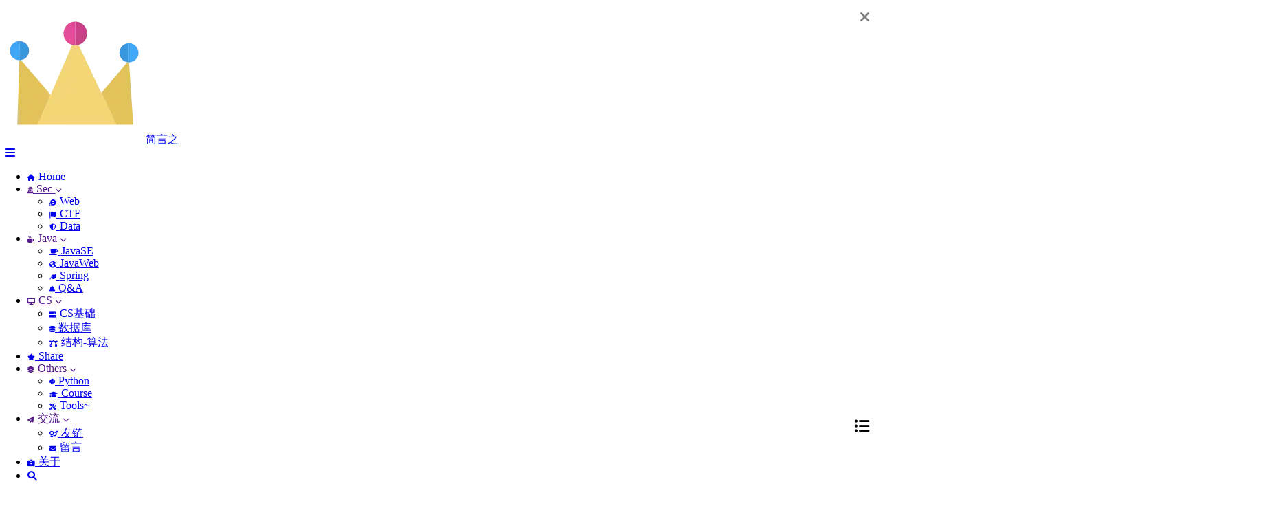

--- FILE ---
content_type: text/html
request_url: https://jwt1399.top/posts/49404.html
body_size: 15365
content:
<!DOCTYPE HTML>
<html lang="zh-CN">


<head>
    <meta charset="utf-8">
    <meta name="keywords" content="安恒七月月赛, 简简,简简博客,网络安全,计算机,Java开发">
    <meta name="description" content="Misc真正的CTFer下载附件得到一张图片1.png将图片拖进HxD,修改图片高度，将05改为10修改后保存，得到如下图片放大图片，得到flag
解不开的秘密下载附件得到如下两个文件打开file,得到一长串16进制数据打开flag.doc">
    <meta http-equiv="X-UA-Compatible" content="IE=edge">
    <meta name="viewport" content="width=device-width, initial-scale=1.0, user-scalable=no">
    <meta http-equiv="Content-Type" content="text/html;charset=gb2312" />
    <meta name="sogou_site_verification" content="VTcD33rrfd" />
    <meta name="google-site-verification" content="mHsYpjV9Rl0e0UzjioJFLg8RMtOhxw8HB3D21dIWvmc" />
	<meta name="referrer" content="unsafe-url">
    <meta name="renderer" content="webkit|ie-stand|ie-comp">
    <meta name="mobile-web-app-capable" content="yes">
    <meta name="format-detection" content="telephone=no">
    <meta name="apple-mobile-web-app-capable" content="yes">
    <meta name="apple-mobile-web-app-status-bar-style" content="black-translucent">
    <script src="/assets/algolia/algoliasearchLite.min.js" async></script>
    <meta property="algolia:search" data-application-id="E9ZV23QUNX" data-api-key="091fe3a39a7bcb639aebaab3ed078165" data-index-name="hexo_search">
    <title>安恒七月月赛 | 简言之</title>
    <link rel="icon" type="image/png" href="/favicon.png">
	<!--变灰-->
	<!-- <link href="http://static.isenyu.cn/file/css/MemorialDay.css"; rel="stylesheet" type="text/css" /> -->
    <!-- <style type="text/css">
     html{ filter: grayscale(100%); /* 标准写法 just for IE6-9 */ 
        -webkit-filter: grayscale(100%); /* webkit 内核支持程度较好 */ 
        -moz-filter: grayscale(100%); /* 其他内核现在并不支持，为了将来兼容性书写 */ 
        -ms-filter: grayscale(100%); 
        -o-filter: grayscale(100%); filter:progid:DXImageTransform.Microsoft.BasicImage(grayscale=1);
        filter: url("data:image/svg+xml;utf8,<svg xmlns=\'http://www.w3.org/2000/svg\'><filter id=\'grayscale\'><feColorMatrix type=\'matrix\' values=\'0.3333 0.3333 0.3333 0 0 0.3333 0.3333 0.3333 0 0 0.3333 0.3333 0.3333 0 0 0 0 0 1 0\'/></filter></svg>#grayscale"); /* Firefox 3.5+ */ }
     </style> -->
     
    <link rel="stylesheet" href="https://cdn.jsdelivr.net/npm/@docsearch/css@3"/>
    <link rel="stylesheet" type="text/css" href="https://cdn.staticfile.org/font-awesome/6.0.0/css/all.css">
    <link rel="stylesheet" type="text/css" href="/libs/materialize/materialize.min.css">
    <link rel="stylesheet" type="text/css" href="https://cdn.staticfile.org/aos/0.1.0/aos.css">
    <link rel="stylesheet" type="text/css" href="/libs/animate/animate.min.css">
    <link rel="stylesheet" type="text/css" href="/libs/lightGallery/css/lightgallery.min.css">
    <link rel="stylesheet" type="text/css" href="/css/matery.css">
    <link rel="stylesheet" type="text/css" href="/css/my.css">
    <script src="https://cdn.jsdelivr.net/npm/@docsearch/js@3"></script>


    <script src="https://upcdn.b0.upaiyun.com/libs/jquery/jquery-2.0.3.min.js"></script>
	<!--valine_人机验证-->
	<script src="https://ssl.captcha.qq.com/TCaptcha.js"></script>
	<script src="/js/Valine-RJyanzheng.js"></script>

    
<!-- hexo injector head_end start -->
<link rel="stylesheet" href="https://cdn.jsdelivr.net/npm/katex@0.12.0/dist/katex.min.css">

<link rel="stylesheet" href="https://cdn.jsdelivr.net/npm/hexo-math@4.0.0/dist/style.css">
<!-- hexo injector head_end end --><meta name="generator" content="Hexo 6.0.0"><link rel="alternate" href="/atom.xml" title="简言之" type="application/atom+xml">
<link rel="stylesheet" href="/css/prism-tomorrow.css" type="text/css">
<link rel="stylesheet" href="/css/prism-line-numbers.css" type="text/css"></head>


<body>
    <header class="navbar-fixed">
    <nav id="headNav" class="bg-color nav-transparent">
        <div id="navContainer" class="nav-wrapper head-container">
            <div class="brand-logo">
                <a href="/" class="waves-effect waves-light">
                    
                    <img no-lazy src="/medias/logo.png" class="logo-img" alt="">
                    
                    <span class="logo-span">简言之</span>
                </a>
            </div>
            

<a href="#" data-target="mobile-nav" class="sidenav-trigger button-collapse"><i class="fas fa-bars"></i></a>
<ul class="right nav-menu">
  
  <li class="hide-on-med-and-down nav-item">
    
    <a href="/" class="waves-effect waves-light">
      
      <i class="fas fa-home" style="zoom: 0.6;"></i>
      
      <span>Home</span>
    </a>
    
  </li>
  
  <li class="hide-on-med-and-down nav-item">
    
    <a href="" class="waves-effect waves-light">

      
      <i class="fas fa-user-secret" style="zoom: 0.6;"></i>
      
      <span>Sec</span>
      <i class="fas fa-chevron-down" aria-hidden="true" style="zoom: 0.6;"></i>
    </a>
    <ul class="sub-nav menus_item_child ">
      
      <li>
        <a href="/categories/Web/">
          
          <i class="fab fa-internet-explorer" style="margin-top: -20px; zoom: 0.6;"></i>
          
          <span>Web</span>
        </a>
      </li>
      
      <li>
        <a href="/categories/CTF/">
          
          <i class="fas fa-flag" style="margin-top: -20px; zoom: 0.6;"></i>
          
          <span>CTF</span>
        </a>
      </li>
      
      <li>
        <a href="/categories/Data/">
          
          <i class="fa-solid fa-shield" style="margin-top: -20px; zoom: 0.6;"></i>
          
          <span>Data</span>
        </a>
      </li>
      
    </ul>
    
  </li>
  
  <li class="hide-on-med-and-down nav-item">
    
    <a href="" class="waves-effect waves-light">

      
      <i class="fa-solid fa-mug-hot" style="zoom: 0.6;"></i>
      
      <span>Java</span>
      <i class="fas fa-chevron-down" aria-hidden="true" style="zoom: 0.6;"></i>
    </a>
    <ul class="sub-nav menus_item_child ">
      
      <li>
        <a href="/categories/JavaSE/">
          
          <i class="fa-solid fa-mug-saucer" style="margin-top: -20px; zoom: 0.6;"></i>
          
          <span>JavaSE</span>
        </a>
      </li>
      
      <li>
        <a href="/categories/JavaWeb/">
          
          <i class="fa-solid fa-earth-americas" style="margin-top: -20px; zoom: 0.6;"></i>
          
          <span>JavaWeb</span>
        </a>
      </li>
      
      <li>
        <a href="/categories/Spring/">
          
          <i class="fa-solid fa-leaf" style="margin-top: -20px; zoom: 0.6;"></i>
          
          <span>Spring</span>
        </a>
      </li>
      
      <li>
        <a href="/categories/Q-A/">
          
          <i class="fa-solid fa-bell" style="margin-top: -20px; zoom: 0.6;"></i>
          
          <span>Q&A</span>
        </a>
      </li>
      
    </ul>
    
  </li>
  
  <li class="hide-on-med-and-down nav-item">
    
    <a href="" class="waves-effect waves-light">

      
      <i class="fa-solid fa-desktop" style="zoom: 0.6;"></i>
      
      <span>CS</span>
      <i class="fas fa-chevron-down" aria-hidden="true" style="zoom: 0.6;"></i>
    </a>
    <ul class="sub-nav menus_item_child ">
      
      <li>
        <a href="/categories/CS%E5%9F%BA%E7%A1%80/">
          
          <i class="fa-solid fa-server" style="margin-top: -20px; zoom: 0.6;"></i>
          
          <span>CS基础</span>
        </a>
      </li>
      
      <li>
        <a href="/categories/SQL/">
          
          <i class="fas fa-database" style="margin-top: -20px; zoom: 0.6;"></i>
          
          <span>数据库</span>
        </a>
      </li>
      
      <li>
        <a href="/categories/%E7%BB%93%E6%9E%84-%E7%AE%97%E6%B3%95/">
          
          <i class="fa-solid fa-bezier-curve" style="margin-top: -20px; zoom: 0.6;"></i>
          
          <span>结构-算法</span>
        </a>
      </li>
      
    </ul>
    
  </li>
  
  <li class="hide-on-med-and-down nav-item">
    
    <a href="/categories/Share/" class="waves-effect waves-light">
      
      <i class="fa-solid fa-star" style="zoom: 0.6;"></i>
      
      <span>Share</span>
    </a>
    
  </li>
  
  <li class="hide-on-med-and-down nav-item">
    
    <a href="" class="waves-effect waves-light">

      
      <i class="fas fa-layer-group" style="zoom: 0.6;"></i>
      
      <span>Others</span>
      <i class="fas fa-chevron-down" aria-hidden="true" style="zoom: 0.6;"></i>
    </a>
    <ul class="sub-nav menus_item_child ">
      
      <li>
        <a href="/categories/Python/">
          
          <i class="fab fa-python" style="margin-top: -20px; zoom: 0.6;"></i>
          
          <span>Python</span>
        </a>
      </li>
      
      <li>
        <a href="/categories/Course/">
          
          <i class="fa-solid fa-graduation-cap" style="margin-top: -20px; zoom: 0.6;"></i>
          
          <span>Course</span>
        </a>
      </li>
      
      <li>
        <a href="/categories/Tools/">
          
          <i class="fas fa-tools" style="margin-top: -20px; zoom: 0.6;"></i>
          
          <span>Tools~</span>
        </a>
      </li>
      
    </ul>
    
  </li>
  
  <li class="hide-on-med-and-down nav-item">
    
    <a href="" class="waves-effect waves-light">

      
      <i class="fa-solid fa-paper-plane" style="zoom: 0.6;"></i>
      
      <span>交流</span>
      <i class="fas fa-chevron-down" aria-hidden="true" style="zoom: 0.6;"></i>
    </a>
    <ul class="sub-nav menus_item_child ">
      
      <li>
        <a href="/friends/">
          
          <i class="fas fa-venus-mars" style="margin-top: -20px; zoom: 0.6;"></i>
          
          <span>友链</span>
        </a>
      </li>
      
      <li>
        <a href="/contact/">
          
          <i class="fas fa-envelope" style="margin-top: -20px; zoom: 0.6;"></i>
          
          <span>留言</span>
        </a>
      </li>
      
    </ul>
    
  </li>
  
  <li class="hide-on-med-and-down nav-item">
    
    <a href="/about/" class="waves-effect waves-light">
      
      <i class="fas fa-id-card-alt" style="zoom: 0.6;"></i>
      
      <span>关于</span>
    </a>
    
  </li>
  
  <li>
    <a href="#searchModal" class="modal-trigger waves-effect waves-light">
      <i id="searchIcon" class="fas fa-search" title="搜索" style="zoom: 0.85;"></i>
    </a>
    <!-- <div id="docsearch"></div> -->
  </li>
</ul>

<div id="mobile-nav" class="side-nav sidenav">

    <div class="mobile-head bg-color">
        
        <img no-lazy src="/medias/logo.png" class="logo-img circle responsive-img">
        
        <div class="logo-name">简言之</div>
        <div class="logo-desc">
            
            悄无声息地变坚强，安静地变优秀！
            
        </div>
    </div>

    

    <ul class="menu-list mobile-menu-list">
        
        <li class="m-nav-item">
	  
		<a href="/" class="waves-effect waves-light">
			
			    <i class="fa-fw fas fa-home"></i>
			
			Home
		</a>
          
        </li>
        
        <li class="m-nav-item">
	  
		<a href="javascript:;">
			
				<i class="fa-fw fas fa-user-secret"></i>
			
			Sec
			<span class="m-icon"><i class="fas fa-chevron-right"></i></span>
		</a>
            <ul  style="background:  ;" >
              
                <li>   
				
                  <a href="/categories/Web/ " style="margin-left:50px";>
				  
				   <i class="fab fa-internet-explorer" style="position: absolute;left:28px" ></i>
			      
		          <span>Web</span>
                  </a>
                </li>
              
                <li>   
				
                  <a href="/categories/CTF/ " style="margin-left:50px";>
				  
				   <i class="fas fa-flag" style="position: absolute;left:28px" ></i>
			      
		          <span>CTF</span>
                  </a>
                </li>
              
                <li>   
				
                  <a href="/categories/Data/ " style="margin-left:50px";>
				  
				   <i class="fa-solid fa-shield" style="position: absolute;left:28px" ></i>
			      
		          <span>Data</span>
                  </a>
                </li>
               
            </ul>
          
        </li>
        
        <li class="m-nav-item">
	  
		<a href="javascript:;">
			
				<i class="fa-fw fa-solid fa-mug-hot"></i>
			
			Java
			<span class="m-icon"><i class="fas fa-chevron-right"></i></span>
		</a>
            <ul  style="background:  ;" >
              
                <li>   
				
                  <a href="/categories/JavaSE/ " style="margin-left:50px";>
				  
				   <i class="fa-solid fa-mug-saucer" style="position: absolute;left:28px" ></i>
			      
		          <span>JavaSE</span>
                  </a>
                </li>
              
                <li>   
				
                  <a href="/categories/JavaWeb/ " style="margin-left:50px";>
				  
				   <i class="fa-solid fa-earth-americas" style="position: absolute;left:28px" ></i>
			      
		          <span>JavaWeb</span>
                  </a>
                </li>
              
                <li>   
				
                  <a href="/categories/Spring/ " style="margin-left:50px";>
				  
				   <i class="fa-solid fa-leaf" style="position: absolute;left:28px" ></i>
			      
		          <span>Spring</span>
                  </a>
                </li>
              
                <li>   
				
                  <a href="/categories/Q-A/ " style="margin-left:50px";>
				  
				   <i class="fa-solid fa-bell" style="position: absolute;left:28px" ></i>
			      
		          <span>Q&A</span>
                  </a>
                </li>
               
            </ul>
          
        </li>
        
        <li class="m-nav-item">
	  
		<a href="javascript:;">
			
				<i class="fa-fw fa-solid fa-desktop"></i>
			
			CS
			<span class="m-icon"><i class="fas fa-chevron-right"></i></span>
		</a>
            <ul  style="background:  ;" >
              
                <li>   
				
                  <a href="/categories/CS%E5%9F%BA%E7%A1%80/ " style="margin-left:50px";>
				  
				   <i class="fa-solid fa-server" style="position: absolute;left:28px" ></i>
			      
		          <span>CS基础</span>
                  </a>
                </li>
              
                <li>   
				
                  <a href="/categories/SQL/ " style="margin-left:50px";>
				  
				   <i class="fas fa-database" style="position: absolute;left:28px" ></i>
			      
		          <span>数据库</span>
                  </a>
                </li>
              
                <li>   
				
                  <a href="/categories/%E7%BB%93%E6%9E%84-%E7%AE%97%E6%B3%95/ " style="margin-left:50px";>
				  
				   <i class="fa-solid fa-bezier-curve" style="position: absolute;left:28px" ></i>
			      
		          <span>结构-算法</span>
                  </a>
                </li>
               
            </ul>
          
        </li>
        
        <li class="m-nav-item">
	  
		<a href="/categories/Share/" class="waves-effect waves-light">
			
			    <i class="fa-fw fa-solid fa-star"></i>
			
			Share
		</a>
          
        </li>
        
        <li class="m-nav-item">
	  
		<a href="javascript:;">
			
				<i class="fa-fw fas fa-layer-group"></i>
			
			Others
			<span class="m-icon"><i class="fas fa-chevron-right"></i></span>
		</a>
            <ul  style="background:  ;" >
              
                <li>   
				
                  <a href="/categories/Python/ " style="margin-left:50px";>
				  
				   <i class="fab fa-python" style="position: absolute;left:28px" ></i>
			      
		          <span>Python</span>
                  </a>
                </li>
              
                <li>   
				
                  <a href="/categories/Course/ " style="margin-left:50px";>
				  
				   <i class="fa-solid fa-graduation-cap" style="position: absolute;left:28px" ></i>
			      
		          <span>Course</span>
                  </a>
                </li>
              
                <li>   
				
                  <a href="/categories/Tools/ " style="margin-left:50px";>
				  
				   <i class="fas fa-tools" style="position: absolute;left:28px" ></i>
			      
		          <span>Tools~</span>
                  </a>
                </li>
               
            </ul>
          
        </li>
        
        <li class="m-nav-item">
	  
		<a href="javascript:;">
			
				<i class="fa-fw fa-solid fa-paper-plane"></i>
			
			交流
			<span class="m-icon"><i class="fas fa-chevron-right"></i></span>
		</a>
            <ul  style="background:  ;" >
              
                <li>   
				
                  <a href="/friends/ " style="margin-left:50px";>
				  
				   <i class="fas fa-venus-mars" style="position: absolute;left:28px" ></i>
			      
		          <span>友链</span>
                  </a>
                </li>
              
                <li>   
				
                  <a href="/contact/ " style="margin-left:50px";>
				  
				   <i class="fas fa-envelope" style="position: absolute;left:28px" ></i>
			      
		          <span>留言</span>
                  </a>
                </li>
               
            </ul>
          
        </li>
        
        <li class="m-nav-item">
	  
		<a href="/about/" class="waves-effect waves-light">
			
			    <i class="fa-fw fas fa-id-card-alt"></i>
			
			关于
		</a>
          
        </li>
        
        
    </ul>
</div>

        </div>

        
    </nav>

</header>

    
<script src="/libs/cryptojs/crypto-js.min.js"></script>
<script>
    (function() {
        let pwd = '';
        if (pwd && pwd.length > 0) {
            if (pwd !== CryptoJS.SHA256(prompt('猜猜密码是什么呢ヾﾉ≧∀≦)o')).toString(CryptoJS.enc.Hex)) {
                alert('哎呦！密码好像不对哟，将返回主页！');
                location.href = '/';	
            }
        }
    })();
</script>




<div class="bg-cover pd-header post-cover" style="background-image: url('https://img.jwt1399.top//img/20200824172833.png')">
    <div class="container" style="right: 0px;left: 0px;">
        <div class="row">
            <div class="col s12 m12 l12">
                <div class="brand">
                    <h1 class="description center-align post-title">安恒七月月赛</h1>
                </div>
            </div>
        </div>
    </div>
</div>




<main class="post-container content">

    
    <link rel="stylesheet" href="/libs/tocbot/tocbot.css">
<style>
    #articleContent h1::before,
    #articleContent h2::before,
    #articleContent h3::before,
    #articleContent h4::before,
    #articleContent h5::before,
    #articleContent h6::before {
        display: block;
        content: " ";
        height: 100px;
        margin-top: -100px;
        visibility: hidden;
    }

    #articleContent :focus {
        outline: none;
    }

    .toc-fixed {
        position: fixed;
        top: 64px;
    }

    /*.toc-widget {
        width: 345px;
        padding-left: 20px;
    }*/
    .toc-widget {
        width: 345px;
        padding-left: 20px;
        /* 毛玻璃 */
        /*background-color: rgba(162,101,228, 0.08);*/
        /*backdrop-filter: saturate(180%) blur(20px);*/
        /*目录样式修改*/
        background-color: rgb(255, 255, 255,0.7);
        border-radius: 10px;
        box-shadow: 0 10px 35px 2px rgba(0, 0, 0, .15), 0 5px 15px rgba(0, 0, 0, .07), 0 2px 5px -5px rgba(0, 0, 0, .1) !important;
    }
    .toc-widget .toc-title {
        margin: 35px 0 15px 0;
        padding-left: 17px;
        font-size: 1.5rem;
        font-weight: bold;
        line-height: 1.5rem;
    }

    .toc-widget ol {
        padding: 0;
        list-style: none;
    }

    #toc-content {
        height: calc(100vh - 250px);
        overflow: auto;
    }

    #toc-content ol {
        padding-left: 10px;
    }

    #toc-content ol li {
        padding-left: 10px;
    }

    #toc-content .toc-link:hover {
        color: #42b983;
        font-weight: 700;
        text-decoration: underline;
    }

    #toc-content .toc-link::before {
        background-color: transparent;
        max-height: 25px;
    }

    #toc-content .is-active-link {
        color: #42b983;
    }

    #toc-content .is-active-link::before {
        background-color: #42b983;
    }

    #floating-toc-btn {
        position: fixed;
        right: 15px;
        bottom: 76px;
        padding-top: 15px;
        margin-bottom: 0;
        z-index: 998;
    }

    #floating-toc-btn .btn-floating {
        width: 48px;
        height: 48px;
    }

    #floating-toc-btn .btn-floating i {
        line-height: 48px;
        font-size: 1.4rem;
    }
</style>
<div class="row">
    <div id="main-content" class="col s12 m12 l9">
        <!-- 文章内容详情 -->
<div id="artDetail">
    <div class="card">
        <div class="card-content article-info">
            <div class="row tag-cate">
                <div class="col s7">
                    
                    <div class="article-tag">
                        
                            <a href="/tags/Write-up/">
                                <span class="chip bg-color">Write-up</span>
                            </a>
                        
                    </div>
                    
                </div>
                <div class="col s5 right-align">
                    
                    <div class="post-cate">
                        <i class="fas fa-bookmark fa-fw icon-category"></i>
                        
                            <a href="/categories/CTF/" class="post-category">
                                CTF
                            </a>
                        
                    </div>
                    
                </div>
            </div>

            <div class="post-info">
                
                <div class="post-date info-break-policy">
                    <i class="far fa-calendar-minus fa-fw"></i>发布日期:&nbsp;&nbsp;
                    2019-07-15
                </div>
                

                
                <div class="post-date info-break-policy">
                    <i class="far fa-calendar-check fa-fw"></i>更新日期:&nbsp;&nbsp;
                    2022-05-17
                </div>
                

                
                <div class="info-break-policy">
                    <i class="far fa-file-word fa-fw"></i>文章字数:&nbsp;&nbsp;
                    249
                </div>
                

                
				
                
                    <div id="busuanzi_container_page_pv" class="info-break-policy">
                        <i class="far fa-eye fa-fw"></i>阅读次数:&nbsp;&nbsp;
                        <span id="busuanzi_value_page_pv"></span>
                    </div>
				
            </div>
            
        </div>
        <hr class="clearfix">
        <div class="card-content article-card-content">
            <div id="articleContent">
                <h2 id="Misc"><a href="#Misc" class="headerlink" title="Misc"></a>Misc</h2><h3 id="真正的CTFer"><a href="#真正的CTFer" class="headerlink" title="真正的CTFer"></a>真正的CTFer</h3><p>下载附件得到一张图片<code>1.png</code><br><img src="https://i.loli.net/2019/07/15/5d2c586f9efb647980.png"><br>将图片拖进HxD,修改图片高度，将05改为10<br><img src="https://i.loli.net/2019/07/15/5d2c5a3e5be1917063.png"><br>修改后保存，得到如下图片<br><img src="https://i.loli.net/2019/07/15/5d2c5aeb0c67410845.png"><br>放大图片，得到flag<br><img src="https://i.loli.net/2019/07/15/5d2c5b34504bc17912.png"></p>
<h3 id="解不开的秘密"><a href="#解不开的秘密" class="headerlink" title="解不开的秘密"></a>解不开的秘密</h3><p>下载附件得到如下两个文件<br><img src="https://i.loli.net/2019/07/15/5d2c5b7fe0d1758729.png"><br>打开<code>file</code>,得到一长串16进制数据<br><img src="https://i.loli.net/2019/07/15/5d2c5bfed220143050.png"><br>打开<code>flag.docx</code>,发现需要密码<br><img src="https://i.loli.net/2019/07/15/5d2c5c47724b233052.png"><br>由此推测应该是通过第一个文件得到密码，然后打开第二个文件，得到flag<br>将<code>file</code>中16进制转换为字符串<br><img src="https://i.loli.net/2019/07/15/5d2c5d303679f61453.png"><br>转换后得到一段base64<br><img src="https://i.loli.net/2019/07/15/5d2c5d8c53d5f36372.png"><br>解密base64之后,爆出注册表信息，发现password关键字，通过查询这是VNC密码<br><img src="https://i.loli.net/2019/07/15/5d2c5df51a02964636.png"><br>通过VNC密码解密工具(K8fcukVNC4)得到密码<br><img src="https://i.loli.net/2019/07/15/5d2c612d1f00431128.png"><br>输入密码后，得到下图<br><img src="https://i.loli.net/2019/07/15/5d2c61959709055071.png"><br>Ctrl+a全选，将字体颜色改为黑色，拖动图片，发现flag<br><img src="https://i.loli.net/2019/07/15/5d2c6215b035a48221.png"><br>参考:<a target="_blank" rel="noopener" href="https://blog.51cto.com/darren/587007">破解vnc密码</a></p>
<h3 id="三行代码抵御攻击"><a href="#三行代码抵御攻击" class="headerlink" title="三行代码抵御攻击"></a>三行代码抵御攻击</h3><p>根据<code>《亲爱的,热爱的》</code>电视剧情节<br><img src="https://i.loli.net/2019/07/15/5d2c63f8735c484003.png"><br>直接nc连接依次输入图中三行代码，得到flag<br><img src="https://i.loli.net/2019/07/15/5d2c629f2e91e19287.png"></p>

            </div>
            <hr/>

            

    <div class="reprint" id="reprint-statement">
        
            <div class="reprint__author">
                <span class="reprint-meta" style="font-weight: bold;">
                    <i class="fas fa-user">
                        文章作者:
                    </i>
                </span>
                <span class="reprint-info">
                    <a href="https://jwt1399.top" rel="external nofollow noreferrer">简简</a>
                </span>
            </div>
            <div class="reprint__type">
                <span class="reprint-meta" style="font-weight: bold;">
                    <i class="fas fa-link">
                        文章链接:
                    </i>
                </span>
                <span class="reprint-info">
                    <a href="https://jwt1399.top/posts/49404.html">https://jwt1399.top/posts/49404.html</a>
                </span>
            </div>
            <div class="reprint__notice">
                <span class="reprint-meta" style="font-weight: bold;">
                    <i class="fas fa-copyright">
                        版权声明:
                    </i>
                </span>
                <span class="reprint-info">
                    本博客所有文章除特別声明外，均采用
                    <a href="https://creativecommons.org/licenses/by/4.0/deed.zh" rel="external nofollow noreferrer" target="_blank">CC BY 4.0</a>
                    许可协议。转载请注明来源
                    <a href="https://jwt1399.top" target="_blank">简简</a>
                    !
                </span>
            </div>
        
    </div>

    <script async defer>
      document.addEventListener("copy", function (e) {
        let toastHTML = '<span>复制成功，请遵循本文的转载规则</span><button class="btn-flat toast-action" onclick="navToReprintStatement()" style="font-size: smaller">查看</a>';
        M.toast({html: toastHTML})
      });

      function navToReprintStatement() {
        $("html, body").animate({scrollTop: $("#reprint-statement").offset().top - 80}, 800);
      }
    </script>



            <div class="tag_share" style="display: block;">
                <div class="post-meta__tag-list" style="display: inline-block;">
                    
                        <div class="article-tag">
                            
                                <a href="/tags/Write-up/">
                                    <span class="chip bg-color">Write-up</span>
                                </a>
                            
                        </div>
                    
                </div>
                <div class="post_share" style="zoom: 80%; width: fit-content; display: inline-block; float: right; margin: -0.15rem 0;">
                    <link rel="stylesheet" type="text/css" href="/libs/share/css/share.min.css">

<div id="article-share">
    
    
    <div class="social-share" data-sites="qq,qzone,wechat,weibo,linkedin,facebook,twitter,google,douban" data-wechat-qrcode-helper="<p>微信扫一扫即可分享！</p>"></div>
    <script src="/libs/share/js/social-share.min.js"></script>
    

    

</div>

                </div>
            </div>
            
                <style>
    #reward {
        margin: 40px 0;
        text-align: center;
    }

    #reward .reward-link {
        font-size: 1.4rem;
        line-height: 38px;
    }

    #reward .btn-floating:hover {
        box-shadow: 0 6px 12px rgba(0, 0, 0, 0.2), 0 5px 15px rgba(0, 0, 0, 0.2);
    }

    #rewardModal {
        width: 320px;
        height: 350px;
    }

    #rewardModal .reward-title {
        margin: 15px auto;
        padding-bottom: 5px;
    }

    #rewardModal .modal-content {
        padding: 10px;
    }

    #rewardModal .close {
        position: absolute;
        right: 15px;
        top: 15px;
        color: rgba(0, 0, 0, 0.5);
        font-size: 1.3rem;
        line-height: 20px;
        cursor: pointer;
    }

    #rewardModal .close:hover {
        color: #ef5350;
        transform: scale(1.3);
        -moz-transform:scale(1.3);
        -webkit-transform:scale(1.3);
        -o-transform:scale(1.3);
    }

    #rewardModal .reward-tabs {
        margin: 0 auto;
        width: 210px;
    }

    .reward-tabs .tabs {
        height: 38px;
        margin: 10px auto;
        padding-left: 0;
    }

    .reward-content ul {
        padding-left: 0 !important;
    }

    .reward-tabs .tabs .tab {
        height: 38px;
        line-height: 38px;
    }

    .reward-tabs .tab a {
        color: #fff;
        background-color: #ccc;
    }

    .reward-tabs .tab a:hover {
        background-color: #ccc;
        color: #fff;
    }

    .reward-tabs .wechat-tab .active {
        color: #fff !important;
        background-color: #22AB38 !important;
    }

    .reward-tabs .alipay-tab .active {
        color: #fff !important;
        background-color: #019FE8 !important;
    }

    .reward-tabs .reward-img {
        width: 210px;
        height: 210px;
    }
</style>

<div id="reward">
    <a href="#rewardModal" class="reward-link modal-trigger btn-floating btn-medium waves-effect waves-light red">打</a>
	<a href="#rewardModal" class="reward-link modal-trigger btn-floating btn-medium waves-effect waves-light red">赏</a>
    <!-- Modal Structure -->
    <div id="rewardModal" class="modal">
        <div class="modal-content">
            <a class="close modal-close"><i class="fas fa-times"></i></a>
            <h4 class="reward-title">你的赏识是我前进的动力</h4>
            <div class="reward-content">
                <div class="reward-tabs">
                    <ul class="tabs row">
                        <li class="tab col s6 alipay-tab waves-effect waves-light"><a href="#alipay">支付宝</a></li>
                        <li class="tab col s6 wechat-tab waves-effect waves-light"><a href="#wechat">微 信</a></li>
                    </ul>
                    <div id="alipay">
                        <img src="/medias/reward/alipay.png" class="reward-img" alt="支付宝打赏二维码">
                    </div>
                    <div id="wechat">
                        <img src="/medias/reward/wechat.png" class="reward-img" alt="微信打赏二维码">
                    </div>
                </div>
            </div>
        </div>
    </div>
</div>

<script>
    $(function () {
        $('.tabs').tabs();
    });
</script>
            
        </div>
    </div>

    

    

    

    

    
        <style>
    .valine-card {
        margin: 1.5rem auto;
    }

    .valine-card .card-content {
        padding: 20px 20px 5px 20px;
    }

    #vcomments textarea {
        box-sizing: border-box;
        background: url("/medias/comment_bg.png") 100% 100% no-repeat;
    }

    #vcomments p {
        margin: 2px 2px 10px;
        font-size: 1.05rem;
        line-height: 1.78rem;
    }

    #vcomments blockquote p {
        text-indent: 0.2rem;
    }

    #vcomments a {
        padding: 0 2px;
        color: #4cbf30;
        font-weight: 500;
        text-decoration: none;
    }

    #vcomments img {
        /*max-width: 100%;*/
        height: auto;
        cursor: pointer;
    }

    #vcomments ol li {
        list-style-type: decimal;
    }

    #vcomments ol,
    ul {
        display: block;
        padding-left: 2em;
        word-spacing: 0.05rem;
    }

    #vcomments ul li,
    ol li {
        display: list-item;
        line-height: 1.8rem;
        font-size: 1rem;
    }

    #vcomments ul li {
        list-style-type: disc;
    }

    #vcomments ul ul li {
        list-style-type: circle;
    }

    #vcomments table, th, td {
        padding: 12px 13px;
        border: 1px solid #dfe2e5;
    }

    #vcomments table, th, td {
        border: 0;
    }

    table tr:nth-child(2n), thead {
        background-color: #fafafa;
    }

    #vcomments table th {
        background-color: #f2f2f2;
        min-width: 80px;
    }

    #vcomments table td {
        min-width: 80px;
    }

    #vcomments h1 {
        font-size: 1.85rem;
        font-weight: bold;
        line-height: 2.2rem;
    }

    #vcomments h2 {
        font-size: 1.65rem;
        font-weight: bold;
        line-height: 1.9rem;
    }

    #vcomments h3 {
        font-size: 1.45rem;
        font-weight: bold;
        line-height: 1.7rem;
    }

    #vcomments h4 {
        font-size: 1.25rem;
        font-weight: bold;
        line-height: 1.5rem;
    }

    #vcomments h5 {
        font-size: 1.1rem;
        font-weight: bold;
        line-height: 1.4rem;
    }

    #vcomments h6 {
        font-size: 1rem;
        line-height: 1.3rem;
    }

    #vcomments p {
        font-size: 1rem;
        line-height: 1.5rem;
    }

    #vcomments hr {
        margin: 12px 0;
        border: 0;
        border-top: 1px solid #ccc;
    }

    #vcomments blockquote {
        margin: 15px 0;
        border-left: 5px solid #42b983;
        padding: 1rem 0.8rem 0.3rem 0.8rem;
        color: #666;
        background-color: rgba(66, 185, 131, .1);
    }

    #vcomments pre {
        font-family: monospace, monospace;
        padding: 1.2em;
        margin: .5em 0;
        background: #272822;
        overflow: auto;
        border-radius: 0.3em;
        tab-size: 4;
    }

    #vcomments code {
        font-family: monospace, monospace;
        padding: 1px 3px;
        font-size: 0.92rem;
        color: #e96900;
        background-color: #f8f8f8;
        border-radius: 2px;
    }

    #vcomments pre code {
        font-family: monospace, monospace;
        padding: 0;
        color: #e8eaf6;
        background-color: #272822;
    }

    #vcomments pre[class*="language-"] {
        padding: 1.2em;
        margin: .5em 0;
    }

    #vcomments code[class*="language-"],
    pre[class*="language-"] {
        color: #e8eaf6;
    }

    #vcomments [type="checkbox"]:not(:checked), [type="checkbox"]:checked {
        position: inherit;
        margin-left: -1.3rem;
        margin-right: 0.4rem;
        margin-top: -1px;
        vertical-align: middle;
        left: unset;
        visibility: visible;
    }

    #vcomments b,
    strong {
        font-weight: bold;
    }

    #vcomments dfn {
        font-style: italic;
    }

    #vcomments small {
        font-size: 85%;
    }

    #vcomments cite {
        font-style: normal;
    }

    #vcomments mark {
        background-color: #fcf8e3;
        padding: .2em;
    }

    #vcomments table, th, td {
        padding: 12px 13px;
        border: 1px solid #dfe2e5;
    }

    table tr:nth-child(2n), thead {
        background-color: #fafafa;
    }

    #vcomments table th {
        background-color: #f2f2f2;
        min-width: 80px;
    }

    #vcomments table td {
        min-width: 80px;
    }

    #vcomments [type="checkbox"]:not(:checked), [type="checkbox"]:checked {
        position: inherit;
        margin-left: -1.3rem;
        margin-right: 0.4rem;
        margin-top: -1px;
        vertical-align: middle;
        left: unset;
        visibility: visible;
    }
    .v[data-class=v] .vinput {
     padding: 0px 0px;
    }
</style>

<div class="card valine-card" data-aos="fade-up">
    <div class="comment_headling" style="font-size: 20px; font-weight: 700; position: relative; left: 20px; top: 15px; padding-bottom: 5px;">
        <i class="fas fa-comments fa-fw" aria-hidden="true"></i>
        <span>评论<center>填上邮箱会收到评论回复提醒哦!!!</center></span>
    </div>
    <div id="vcomments" class="card-content" style="display: grid">
    </div>
</div>

<script src="/libs/valine/av-min.js"></script>
<script src="https://cdn.bootcdn.net/ajax/libs/valine/1.4.18/Valine.min.js"></script>
<script>
    new Valine({
        el: '#vcomments',
        appId: 'Awf92dhT3VWqTfENqbCDoqbA-gzGzoHsz',
        appKey: '9uN7ODvigK9GAp8CYBz0fOrX',
        notify: 'false' === 'true',
        verify: 'false' === 'true',
        visitor: 'true' === 'true',
        avatar: '',
        pageSize: '10',
        lang: 'zh-cn',
        placeholder: '[填上邮箱，会给你发送评论提醒]，ヾﾉ≧∀≦)o 请畅所欲言~',
        enableQQ: true,
        boolean: true,
    });
</script>

    

    

<article id="prenext-posts" class="prev-next articles">
    <div class="row article-row">
        
        <div class="article col s12 m6" data-aos="fade-up">
            <div class="article-badge left-badge text-color">
                <i class="fas fa-chevron-left"></i>&nbsp;上一篇</div>
            <div class="card">
                <a href="/posts/49954.html">
                    <div class="card-image">
                        
                        <img src="https://img.jwt1399.top//img/20200824183710.png" class="responsive-img" alt="RSA工具集-openssl,rsatool,RsaCtfTool,RSAtool">
                        
                        <span class="card-title">RSA工具集-openssl,rsatool,RsaCtfTool,RSAtool</span>
                    </div>
                </a>
                <div class="card-content article-content">
                    <div class="summary block-with-text">
                        
                            
openssl
OpenSSL 是一个开源项目，其组成主要包括一下三个组件：    openssl：多用途的命令行工具    libcrypto：加密算法库    libssl：加密模块应用库，实现了ssl及tls

  openssl可
                        
                    </div>
                    <div class="publish-info">
                        <span class="publish-date">
                            <i class="far fa-clock fa-fw icon-date"></i>2019-07-17
                        </span>
                        <span class="publish-author">
                            
                            <i class="fas fa-bookmark fa-fw icon-category"></i>
                            
                            <a href="/categories/CTF/" class="post-category">
                                    CTF
                                </a>
                            
                            
                        </span>
                    </div>
                </div>
                
                <div class="card-action article-tags">
                    
                    <a href="/tags/RSA%E5%B7%A5%E5%85%B7/">
                        <span class="chip bg-color">RSA工具</span>
                    </a>
                    
                </div>
                
            </div>
        </div>
        
        
        <div class="article col s12 m6" data-aos="fade-up">
            <div class="article-badge right-badge text-color">
                下一篇&nbsp;<i class="fas fa-chevron-right"></i>
            </div>
            <div class="card">
                <a href="/posts/58189.html">
                    <div class="card-image">
                        
                        <img src="https://img.jwt1399.top//img/20200824182937.png" class="responsive-img" alt="攻防世界-Crypto-进阶">
                        
                        <span class="card-title">攻防世界-Crypto-进阶</span>
                    </div>
                </a>
                <div class="card-content article-content">
                    <div class="summary block-with-text">
                        
                            你猜猜题目信息下载附件得到haha.txt,504B0304很明显是Zip的文件头HxD新建文件，将haha.txt中的数据copy进去，命名为1.zip解压1.zip,发现需要解压密码，直接暴力破解得到密码为123456解压后得到flag
                        
                    </div>
                    <div class="publish-info">
                            <span class="publish-date">
                                <i class="far fa-clock fa-fw icon-date"></i>2019-07-15
                            </span>
                        <span class="publish-author">
                            
                            <i class="fas fa-bookmark fa-fw icon-category"></i>
                            
                            <a href="/categories/CTF/" class="post-category">
                                    CTF
                                </a>
                            
                            
                        </span>
                    </div>
                </div>
                
                <div class="card-action article-tags">
                    
                    <a href="/tags/Write-up/">
                        <span class="chip bg-color">Write-up</span>
                    </a>
                    
                    <a href="/tags/Crypto/">
                        <span class="chip bg-color">Crypto</span>
                    </a>
                    
                </div>
                
            </div>
        </div>
        
    </div>
</article>

</div>


<script>
    $('#articleContent').on('copy', function (e) {
        // IE8 or earlier browser is 'undefined'
        if (typeof window.getSelection === 'undefined') return;

        var selection = window.getSelection();
        // if the selection is short let's not annoy our users.
        if (('' + selection).length < Number.parseInt('100')) {
            return;
        }

        // create a div outside of the visible area and fill it with the selected text.
        var bodyElement = document.getElementsByTagName('body')[0];
        var newdiv = document.createElement('div');
        newdiv.style.position = 'absolute';
        newdiv.style.left = '-99999px';
        bodyElement.appendChild(newdiv);
        newdiv.appendChild(selection.getRangeAt(0).cloneContents());

        // we need a <pre> tag workaround.
        // otherwise the text inside "pre" loses all the line breaks!
        if (selection.getRangeAt(0).commonAncestorContainer.nodeName === 'CODE') {
            newdiv.innerHTML = "<pre>" + newdiv.innerHTML + "</pre>";
        }

        var url = document.location.href;
        newdiv.innerHTML += '<br />'
            + '来源: 简言之<br />'
            + '文章作者: 简简<br />'
            + '文章链接: <a href="' + url + '">' + url + '</a><br />'
            + '本文章著作权归作者所有，任何形式的转载都请注明出处。';

        selection.selectAllChildren(newdiv);
        window.setTimeout(function () {bodyElement.removeChild(newdiv);}, 200);
    });
</script>


<!-- 代码块功能依赖 -->
<script type="text/javascript" src="/libs/codeBlock/codeBlockFuction.js"></script>

<!-- 代码语言 -->

    
<!-- 代码块复制 -->

<script type="text/javascript" src="/libs/codeBlock/codeCopy.js"></script>


<!-- 代码块收缩 -->

<script type="text/javascript" src="/libs/codeBlock/codeShrink.js"></script>


<!-- 代码块折行 -->

<style type="text/css">
code[class*="language-"], pre[class*="language-"] { white-space: pre !important; }
</style>

    </div>
    <div id="toc-aside" class="expanded col l3 hide-on-med-and-down">
        <div class="toc-widget">
            <div class="toc-title"><i class="far fa-list-alt"></i>&nbsp;&nbsp;目录</div>
            <div id="toc-content"></div>
        </div>
    </div>
</div>

<!-- TOC 悬浮按钮. -->

<div id="floating-toc-btn" class="hide-on-med-and-down">
    <a class="btn-floating btn-large bg-color">
        <i class="fas fa-list-ul"></i>
    </a>
</div>


<script src="/libs/tocbot/tocbot.min.js"></script>
<script>
    $(function () {
        tocbot.init({
            tocSelector: '#toc-content',
            contentSelector: '#articleContent',
            headingsOffset: -($(window).height() * 0.4 - 45),
            collapseDepth: Number('2'),
            headingSelector: 'h1, h2, h3, h4, h5, h6'
        });

        // modify the toc link href to support Chinese.
        let i = 0;
        let tocHeading = 'toc-heading-';
        $('#toc-content a').each(function () {
            $(this).attr('href', '#' + tocHeading + (++i));
        });

        // modify the heading title id to support Chinese.
        i = 0;
        $('#articleContent').children('h1, h2, h3, h4, h5, h6').each(function () {
            $(this).attr('id', tocHeading + (++i));
        });

        // Set scroll toc fixed.
        let tocHeight = parseInt($(window).height() * 0.4 - 64);
        let $tocWidget = $('.toc-widget');
        $(window).scroll(function () {
            let scroll = $(window).scrollTop();
            /* add post toc fixed. */
            if (scroll > tocHeight) {
                $tocWidget.addClass('toc-fixed');
            } else {
                $tocWidget.removeClass('toc-fixed');
            }
        });

        
        /* 修复文章卡片 div 的宽度. */
        let fixPostCardWidth = function (srcId, targetId) {
            let srcDiv = $('#' + srcId);
            if (srcDiv.length === 0) {
                return;
            }

            let w = srcDiv.width();
            if (w >= 450) {
                w = w + 21;
            } else if (w >= 350 && w < 450) {
                w = w + 18;
            } else if (w >= 300 && w < 350) {
                w = w + 16;
            } else {
                w = w + 14;
            }
            $('#' + targetId).width(w);
        };

        // 切换TOC目录展开收缩的相关操作.
        const expandedClass = 'expanded';
        let $tocAside = $('#toc-aside');
        let $mainContent = $('#main-content');
        $('#floating-toc-btn .btn-floating').click(function () {
            if ($tocAside.hasClass(expandedClass)) {
                $tocAside.removeClass(expandedClass).hide();
                $mainContent.removeClass('l9');
            } else {
                $tocAside.addClass(expandedClass).show();
                $mainContent.addClass('l9');
            }
            fixPostCardWidth('artDetail', 'prenext-posts');
        });
        
    });
</script>

    

</main>


    <footer class="page-footer bg-color">
    <div class="container row center-align" style="margin-bottom: 15px !important;">
        <div class="col s12 m8 l8 copy-right">
            Copyright&nbsp;&copy;
            <span id="year">2019</span>
            <a href="https://jwt1399.top" target="_blank"><b>简简</b>&nbsp;|&nbsp;Sponsored by</a>
            <!-- <span>|&nbsp;为 💗💞🩷 发电</span> -->
            <!-- |&nbsp;Powered by&nbsp;<a href="https://hexo.io/" target="_blank">Hexo</a> -->
            <!-- |&nbsp;Theme&nbsp;<a href="https://github.com/blinkfox/hexo-theme-matery" target="_blank">Matery</a>&nbsp;| -->

			
            <a target="_blank" href="https://www.upyun.com/?utm_source=lianmeng&utm_medium=referral"><img no-lazy src="https://img.jwt1399.top/img/20200824181422.png" style="width: 47px; vertical-align: middle;" ></a>
            <br>
            
            &nbsp;<i class="fas fa-chart-area"></i>&nbsp;Word:&nbsp;<span
                class="white-color">1153.7k</span>&nbsp;字
            
            
            
            
            
            
            <span id="busuanzi_container_site_pv">
                |&nbsp;<i class="far fa-eye"></i>&nbsp;PV:&nbsp;<span id="busuanzi_value_site_pv"
                    class="white-color"></span>&nbsp;次
            </span>
            
            
            <span id="busuanzi_container_site_uv">
                |&nbsp;<i class="fas fa-users"></i>&nbsp;UV:&nbsp;<span id="busuanzi_value_site_uv"
                    class="white-color"></span>&nbsp;人
            </span>
            
            <br>

            
            <span id="sitetime">载入运行时间...</span>
            <script>
                function siteTime() {
                    var seconds = 1000;
                    var minutes = seconds * 60;
                    var hours = minutes * 60;
                    var days = hours * 24;
                    var years = days * 365;
                    var today = new Date();
                    var startYear = "2019";
                    var startMonth = "1";
                    var startDate = "18";
                    var startHour = "0";
                    var startMinute = "0";
                    var startSecond = "0";
                    var todayYear = today.getFullYear();
                    var todayMonth = today.getMonth() + 1;
                    var todayDate = today.getDate();
                    var todayHour = today.getHours();
                    var todayMinute = today.getMinutes();
                    var todaySecond = today.getSeconds();
                    var t1 = Date.UTC(startYear, startMonth, startDate, startHour, startMinute, startSecond);
                    var t2 = Date.UTC(todayYear, todayMonth, todayDate, todayHour, todayMinute, todaySecond);
                    var diff = t2 - t1;
                    var diffYears = Math.floor(diff / years);
                    var diffDays = Math.floor((diff / days) - diffYears * 365);
                    var diffHours = Math.floor((diff - (diffYears * 365 + diffDays) * days) / hours);
                    var diffMinutes = Math.floor((diff - (diffYears * 365 + diffDays) * days - diffHours * hours) /
                        minutes);
                    var diffSeconds = Math.floor((diff - (diffYears * 365 + diffDays) * days - diffHours * hours -
                        diffMinutes * minutes) / seconds);
                    if (startYear == todayYear) {
                        document.getElementById("year").innerHTML = todayYear;
                        document.getElementById("sitetime").innerHTML = "本站已安全运行 " + diffDays + " 天 " + diffHours +
                            " 小时 " + diffMinutes + " 分钟 " + diffSeconds + " 秒";
                    } else {
                        document.getElementById("year").innerHTML = startYear + " - " + todayYear;
                        document.getElementById("sitetime").innerHTML = "本站已安全运行 " + diffYears + " 年 " + diffDays +
                            " 天 " + diffHours + " 小时 " + diffMinutes + " 分钟 " + diffSeconds + " 秒";
                    }
                }
                setInterval(siteTime, 1000);
            </script>
            
            <br>
            <a href="https://search.google.com/search-console?resource_id=http%3A%2F%2Fjwt1399.top%2F" target="_blank"
                rel="nofollow noopener">谷歌统计</a>&nbsp;|
            
            <span id="icp"><img no-lazy src="/medias/icp.png" style="vertical-align: text-bottom;" />
                <a href="http://www.beian.miit.gov.cn/" target="_blank">蜀ICP备19020450号</a>
            </span>
            |
            
            <a href="https://tongji.baidu.com/web/10000159136/overview/index?siteId=14519996" target="_blank"
                rel="nofollow noopener">百度统计</a>

        </div>
        <div class="col s12 m4 l4 social-link social-statis">

    <a href="https://jwt1399.top/baidusitemap.xml" class="tooltipped" target="_blank" data-tooltip="访问我的sitemap" data-position="top" data-delay="50">
        <i class="fas fa-sitemap"></i>
    </a>


    <a href="https://pl.jwt1399.top" class="tooltipped" target="_blank" data-tooltip="valine评论: https://pl.jwt1399.top" data-position="top" data-delay="50">
        <i class="fab fa-optin-monster"></i>
    </a>


    <a href="mailto:1019084218@qq.com" class="tooltipped" target="_blank" data-tooltip="邮件联系我" data-position="top" data-delay="50">
        <i class="fas fa-envelope"></i>
    </a>













    <a href="tencent://AddContact/?fromId=50&fromSubId=1&subcmd=all&uin=1019084218" class="tooltipped" target="_blank" data-tooltip="QQ联系我: 1019084218" data-position="top" data-delay="50">
        <i class="fab fa-qq"></i>
    </a>


    <a href="/atom.xml" class="tooltipped" target="_blank" data-tooltip="RSS 订阅" data-position="top" data-delay="50">
        <i class="fas fa-rss"></i>
    </a>

</div>
    </div>
</footer>

<div class="progress-bar"></div>

    <!-- 搜索遮罩框 -->
<div id="searchModal" class="modal">
    <div class="modal-content">
        <div class="search-header">
            <span class="title"><i class="fas fa-search"></i>&nbsp;&nbsp;搜索</span>
            <input type="search" id="searchInput" name="s" placeholder="请输入搜索的关键字" class="search-input">
        </div>
        <div id="searchResult"></div>
    </div>
</div>
<!-- Algolia搜索 -->
<!-- <script type="text/javascript">
    // 初始化Algolia搜索客户端
    const searchClient = algoliasearch('E9ZV23QUNX', '091fe3a39a7bcb639aebaab3ed078165');
    const index = searchClient.initIndex('hexo_search');

    // 搜索函数
    const searchFunc = function(search_id, content_id) {
        const $input = document.getElementById(search_id);
        const $resultContent = document.getElementById(content_id);
        $input.addEventListener('input', function() {
            const query = this.value.trim();
            $resultContent.innerHTML = "";

            if (query.length > 0) {
                index.search(query).then(({ hits }) => {
                    let str = '<ul class="search-result-list">';
                    hits.forEach(hit => {
                        str += `<li>
                            <a href="${hit.permalink}" class="search-result-title">${hit.title}</a>
                        </li>`;
                    });
                    str += '</ul>';
                    $resultContent.innerHTML = str;
                }).catch(err => {
                    console.error(err);
                });
            }
        });
    };

    // 调用搜索函数
    searchFunc('searchInput', 'searchResult');

     // 初始化 Materialize CSS 的 modal
     document.addEventListener('DOMContentLoaded', function() {
        M.Modal.init(document.querySelectorAll('.modal'));
    });
</script> -->

<!-- <script type="text/javascript">
    docsearch({
    appId: "P70KOYK3UD",
    apiKey: "e555715ec4df8ee633f8644bf8f2326a",
    indexName: "jwt1399",
    container: "#docsearch",
    debug: false 
    });
    </script> -->

<!-- 老版搜索 -->
<script src="/js/search_old.js"></script>
<script type="text/javascript">
$(function () {
    searchFunc("/" + "search.json", 'searchInput', 'searchResult');
});
</script>
    <!-- 回到顶部按钮 -->
<div id="backTop" class="top-scroll">
    <a class="btn-floating btn-large waves-effect waves-light" href="#!">
        <i class="fas fa-arrow-up"></i>
    </a>
</div>


    <script src="/libs/materialize/materialize.min.js"></script>
    <script src="/libs/masonry/masonry.pkgd.min.js"></script>
    <script src="https://cdn.staticfile.org/aos/3.0.0-beta.6/aos.js"></script>
    <script src="/libs/scrollprogress/scrollProgress.min.js"></script>
    <script src="/libs/lightGallery/js/lightgallery-all.min.js"></script>
    <script src="/js/matery.js"></script>
	<!--valine_人机验证-->
	<button id="TencentCaptcha"data-appid="2046265119"data-cbfn="callback"type="button" hidden></button>
	
    <!-- Global site tag (gtag.js) - Google Analytics -->

<script async src="https://www.googletagmanager.com/gtag/js?id=UA-160042502-1"></script>
<script>
    window.dataLayer = window.dataLayer || [];
    function gtag() {
        dataLayer.push(arguments);
    }

    gtag('js', new Date());
    gtag('config', 'UA-160042502-1');
</script>


    <!-- Baidu Analytics -->

<script>
    var _hmt = _hmt || [];
    (function () {
        var hm = document.createElement("script");
        hm.src = "https://hm.baidu.com/hm.js?0e306ce3426983ae6367d094d39f1190";
        var s = document.getElementsByTagName("script")[0];
        s.parentNode.insertBefore(hm, s);
    })();
</script>

    <!-- Baidu Push -->

<script>
    (function () {
        var bp = document.createElement('script');
        var curProtocol = window.location.protocol.split(':')[0];
        if (curProtocol === 'https') {
            bp.src = 'https://zz.bdstatic.com/linksubmit/push.js';
        } else {
            bp.src = 'http://push.zhanzhang.baidu.com/push.js';
        }
        var s = document.getElementsByTagName("script")[0];
        s.parentNode.insertBefore(bp, s);
    })();
</script>

    
    <script src="/libs/others/clicklove.js" async="async"></script>
    
    
    <script async src="/libs/others/busuanzi.pure.mini.js"></script>
    

    

    

    
    <script type="text/javascript" color="0,0,255"
        pointColor="0,0,255" opacity='0.7'
        zIndex="-1" count="99"
        src="/libs/background/canvas-nest.js"></script>
    

    
    
    <script type="text/javascript" size="150" alpha='0.6'
        zIndex="-1" src="/libs/background/ribbon.min.js" async="async"></script>
    

    
    <script type="text/javascript" src="/libs/background/ribbon-dynamic.js" async="async"></script>
    
    
    
    <script src="/libs/instantpage/instantpage.js" type="module"></script>
    

        
</body>

</html>


--- FILE ---
content_type: text/css
request_url: https://cdn.staticfile.org/aos/0.1.0/aos.css
body_size: 1365
content:
/**
 * Easing functions
 */
/**
 * Easings implementations
 * Default timing function: 'ease'
 */
body[aos-easing='linear'] [aos].aos-init, [aos].aos-init[aos].aos-init[aos-easing='linear'] {
  -webkit-transition-timing-function: cubic-bezier(0.25, 0.25, 0.75, 0.75);
          transition-timing-function: cubic-bezier(0.25, 0.25, 0.75, 0.75); }
body[aos-easing='ease'] [aos].aos-init, [aos].aos-init[aos].aos-init[aos-easing='ease'] {
  -webkit-transition-timing-function: cubic-bezier(0.25, 0.1, 0.25, 1);
          transition-timing-function: cubic-bezier(0.25, 0.1, 0.25, 1); }
body[aos-easing='ease-in'] [aos].aos-init, [aos].aos-init[aos].aos-init[aos-easing='ease-in'] {
  -webkit-transition-timing-function: cubic-bezier(0.42, 0, 1, 1);
          transition-timing-function: cubic-bezier(0.42, 0, 1, 1); }
body[aos-easing='ease-out'] [aos].aos-init, [aos].aos-init[aos].aos-init[aos-easing='ease-out'] {
  -webkit-transition-timing-function: cubic-bezier(0, 0, 0.58, 1);
          transition-timing-function: cubic-bezier(0, 0, 0.58, 1); }
body[aos-easing='ease-in-out'] [aos].aos-init, [aos].aos-init[aos].aos-init[aos-easing='ease-in-out'] {
  -webkit-transition-timing-function: cubic-bezier(0.42, 0, 0.58, 1);
          transition-timing-function: cubic-bezier(0.42, 0, 0.58, 1); }
body[aos-easing='ease-in-back'] [aos].aos-init, [aos].aos-init[aos].aos-init[aos-easing='ease-in-back'] {
  -webkit-transition-timing-function: cubic-bezier(0.6, -0.28, 0.735, 0.045);
          transition-timing-function: cubic-bezier(0.6, -0.28, 0.735, 0.045); }
body[aos-easing='ease-out-back'] [aos].aos-init, [aos].aos-init[aos].aos-init[aos-easing='ease-out-back'] {
  -webkit-transition-timing-function: cubic-bezier(0.175, 0.885, 0.32, 1.275);
          transition-timing-function: cubic-bezier(0.175, 0.885, 0.32, 1.275); }
body[aos-easing='ease-in-out-back'] [aos].aos-init, [aos].aos-init[aos].aos-init[aos-easing='ease-in-out-back'] {
  -webkit-transition-timing-function: cubic-bezier(0.68, -0.55, 0.265, 1.55);
          transition-timing-function: cubic-bezier(0.68, -0.55, 0.265, 1.55); }
body[aos-easing='ease-in-sine'] [aos].aos-init, [aos].aos-init[aos].aos-init[aos-easing='ease-in-sine'] {
  -webkit-transition-timing-function: cubic-bezier(0.47, 0, 0.745, 0.715);
          transition-timing-function: cubic-bezier(0.47, 0, 0.745, 0.715); }
body[aos-easing='ease-out-sine'] [aos].aos-init, [aos].aos-init[aos].aos-init[aos-easing='ease-out-sine'] {
  -webkit-transition-timing-function: cubic-bezier(0.39, 0.575, 0.565, 1);
          transition-timing-function: cubic-bezier(0.39, 0.575, 0.565, 1); }
body[aos-easing='ease-in-out-sine'] [aos].aos-init, [aos].aos-init[aos].aos-init[aos-easing='ease-in-out-sine'] {
  -webkit-transition-timing-function: cubic-bezier(0.445, 0.05, 0.55, 0.95);
          transition-timing-function: cubic-bezier(0.445, 0.05, 0.55, 0.95); }
body[aos-easing='ease-in-quad'] [aos].aos-init, [aos].aos-init[aos].aos-init[aos-easing='ease-in-quad'] {
  -webkit-transition-timing-function: cubic-bezier(0.55, 0.085, 0.68, 0.53);
          transition-timing-function: cubic-bezier(0.55, 0.085, 0.68, 0.53); }
body[aos-easing='ease-out-quad'] [aos].aos-init, [aos].aos-init[aos].aos-init[aos-easing='ease-out-quad'] {
  -webkit-transition-timing-function: cubic-bezier(0.25, 0.46, 0.45, 0.94);
          transition-timing-function: cubic-bezier(0.25, 0.46, 0.45, 0.94); }
body[aos-easing='ease-in-out-quad'] [aos].aos-init, [aos].aos-init[aos].aos-init[aos-easing='ease-in-out-quad'] {
  -webkit-transition-timing-function: cubic-bezier(0.455, 0.03, 0.515, 0.955);
          transition-timing-function: cubic-bezier(0.455, 0.03, 0.515, 0.955); }
body[aos-easing='ease-in-cubic'] [aos].aos-init, [aos].aos-init[aos].aos-init[aos-easing='ease-in-cubic'] {
  -webkit-transition-timing-function: cubic-bezier(0.55, 0.085, 0.68, 0.53);
          transition-timing-function: cubic-bezier(0.55, 0.085, 0.68, 0.53); }
body[aos-easing='ease-out-cubic'] [aos].aos-init, [aos].aos-init[aos].aos-init[aos-easing='ease-out-cubic'] {
  -webkit-transition-timing-function: cubic-bezier(0.25, 0.46, 0.45, 0.94);
          transition-timing-function: cubic-bezier(0.25, 0.46, 0.45, 0.94); }
body[aos-easing='ease-in-out-cubic'] [aos].aos-init, [aos].aos-init[aos].aos-init[aos-easing='ease-in-out-cubic'] {
  -webkit-transition-timing-function: cubic-bezier(0.455, 0.03, 0.515, 0.955);
          transition-timing-function: cubic-bezier(0.455, 0.03, 0.515, 0.955); }
body[aos-easing='ease-in-quart'] [aos].aos-init, [aos].aos-init[aos].aos-init[aos-easing='ease-in-quart'] {
  -webkit-transition-timing-function: cubic-bezier(0.55, 0.085, 0.68, 0.53);
          transition-timing-function: cubic-bezier(0.55, 0.085, 0.68, 0.53); }
body[aos-easing='ease-out-quart'] [aos].aos-init, [aos].aos-init[aos].aos-init[aos-easing='ease-out-quart'] {
  -webkit-transition-timing-function: cubic-bezier(0.25, 0.46, 0.45, 0.94);
          transition-timing-function: cubic-bezier(0.25, 0.46, 0.45, 0.94); }
body[aos-easing='ease-in-out-quart'] [aos].aos-init, [aos].aos-init[aos].aos-init[aos-easing='ease-in-out-quart'] {
  -webkit-transition-timing-function: cubic-bezier(0.455, 0.03, 0.515, 0.955);
          transition-timing-function: cubic-bezier(0.455, 0.03, 0.515, 0.955); }

/*
 * Default variables
 */
/**
 * Initial settings
 */
[aos].aos-init {
  -webkit-transition-property: all;
          transition-property: all;
  -webkit-transition-duration: 0.6s;
          transition-duration: 0.6s;
  -webkit-transition-timing-function: cubic-bezier(0.25, 0.1, 0.25, 1);
          transition-timing-function: cubic-bezier(0.25, 0.1, 0.25, 1); }

/**
 * Fade animations:
 * fade
 * fade-up, fade-down, fade-left, fade-right
 * fade-up-right, fade-up-left, fade-down-right, fade-down-left
 */
[aos^='fade'].aos-init {
  opacity: 0; }
  [aos^='fade'].aos-init.aos-animate {
    opacity: 1; }

[aos='fade-up'].aos-init {
  -webkit-transform: translate(0, 50px);
      -ms-transform: translate(0, 50px);
          transform: translate(0, 50px); }
  [aos='fade-up'].aos-init.aos-animate {
    -webkit-transform: translate(0, 0);
        -ms-transform: translate(0, 0);
            transform: translate(0, 0); }

[aos='fade-down'].aos-init {
  -webkit-transform: translate(0, -50px);
      -ms-transform: translate(0, -50px);
          transform: translate(0, -50px); }
  [aos='fade-down'].aos-init.aos-animate {
    -webkit-transform: translate(0, 0);
        -ms-transform: translate(0, 0);
            transform: translate(0, 0); }

[aos='fade-right'].aos-init {
  -webkit-transform: translate(-50px, 0);
      -ms-transform: translate(-50px, 0);
          transform: translate(-50px, 0); }
  [aos='fade-right'].aos-init.aos-animate {
    -webkit-transform: translate(0, 0);
        -ms-transform: translate(0, 0);
            transform: translate(0, 0); }

[aos='fade-left'].aos-init {
  -webkit-transform: translate(50px, 0);
      -ms-transform: translate(50px, 0);
          transform: translate(50px, 0); }
  [aos='fade-left'].aos-init.aos-animate {
    -webkit-transform: translate(0, 0);
        -ms-transform: translate(0, 0);
            transform: translate(0, 0); }

[aos='fade-up-right'].aos-init {
  -webkit-transform: translate(-50px, 50px);
      -ms-transform: translate(-50px, 50px);
          transform: translate(-50px, 50px); }
  [aos='fade-up-right'].aos-init.aos-animate {
    -webkit-transform: translate(0, 0);
        -ms-transform: translate(0, 0);
            transform: translate(0, 0); }

[aos='fade-up-left'].aos-init {
  -webkit-transform: translate(50px, 50px);
      -ms-transform: translate(50px, 50px);
          transform: translate(50px, 50px); }
  [aos='fade-up-left'].aos-init.aos-animate {
    -webkit-transform: translate(0, 0);
        -ms-transform: translate(0, 0);
            transform: translate(0, 0); }

[aos='fade-down-right'].aos-init {
  -webkit-transform: translate(-50px, -50px);
      -ms-transform: translate(-50px, -50px);
          transform: translate(-50px, -50px); }
  [aos='fade-down-right'].aos-init.aos-animate {
    -webkit-transform: translate(0, 0);
        -ms-transform: translate(0, 0);
            transform: translate(0, 0); }

[aos='fade-down-left'].aos-init {
  -webkit-transform: translate(50px, -50px);
      -ms-transform: translate(50px, -50px);
          transform: translate(50px, -50px); }
  [aos='fade-down-left'].aos-init.aos-animate {
    -webkit-transform: translate(0, 0);
        -ms-transform: translate(0, 0);
            transform: translate(0, 0); }

/**
 * Fade animations with zoom in:
 * fade-zoom-in, fade-up-zoom-in, fade-down-zoom-in, fade-right-zoom-in, fade-left-zoom-in
 */
[aos='fade-zoom-in'].aos-init {
  -webkit-transform: scale(.6);
      -ms-transform: scale(.6);
          transform: scale(.6); }
  [aos='fade-zoom-in'].aos-init.aos-animate {
    -webkit-transform: scale(1);
        -ms-transform: scale(1);
            transform: scale(1); }

[aos='fade-up-zoom-in'].aos-init {
  -webkit-transform: translate(0, 50px) scale(.6);
      -ms-transform: translate(0, 50px) scale(.6);
          transform: translate(0, 50px) scale(.6); }
  [aos='fade-up-zoom-in'].aos-init.aos-animate {
    -webkit-transform: translate(0, 0) scale(1);
        -ms-transform: translate(0, 0) scale(1);
            transform: translate(0, 0) scale(1); }

[aos='fade-down-zoom-in'].aos-init {
  -webkit-transform: translate(0, -50px) scale(.6);
      -ms-transform: translate(0, -50px) scale(.6);
          transform: translate(0, -50px) scale(.6); }
  [aos='fade-down-zoom-in'].aos-init.aos-animate {
    -webkit-transform: translate(0, 0) scale(1);
        -ms-transform: translate(0, 0) scale(1);
            transform: translate(0, 0) scale(1); }

[aos='fade-right-zoom-in'].aos-init {
  -webkit-transform: translate(-50px, 0) scale(.6);
      -ms-transform: translate(-50px, 0) scale(.6);
          transform: translate(-50px, 0) scale(.6); }
  [aos='fade-right-zoom-in'].aos-init.aos-animate {
    -webkit-transform: translate(0, 0) scale(1);
        -ms-transform: translate(0, 0) scale(1);
            transform: translate(0, 0) scale(1); }

[aos='fade-left-zoom-in'].aos-init {
  -webkit-transform: translate(50px, 0) scale(.6);
      -ms-transform: translate(50px, 0) scale(.6);
          transform: translate(50px, 0) scale(.6); }
  [aos='fade-left-zoom-in'].aos-init.aos-animate {
    -webkit-transform: translate(0, 0) scale(1);
        -ms-transform: translate(0, 0) scale(1);
            transform: translate(0, 0) scale(1); }

/**
 * Fade animations with zoom out:
 * fade-zoom-out, fade-up-zoom-out, fade-down-zoom-out, fade-right-zoom-out, fade-left-zoom-out
 */
[aos='fade-zoom-out'].aos-init {
  -webkit-transform: scale(1.2);
      -ms-transform: scale(1.2);
          transform: scale(1.2); }
  [aos='fade-zoom-out'].aos-init.aos-animate {
    -webkit-transform: scale(1);
        -ms-transform: scale(1);
            transform: scale(1); }

[aos='fade-up-zoom-out'].aos-init {
  -webkit-transform: translate(0, 50px) scale(1.2);
      -ms-transform: translate(0, 50px) scale(1.2);
          transform: translate(0, 50px) scale(1.2); }
  [aos='fade-up-zoom-out'].aos-init.aos-animate {
    -webkit-transform: translate(0, 0) scale(1);
        -ms-transform: translate(0, 0) scale(1);
            transform: translate(0, 0) scale(1); }

[aos='fade-down-zoom-out'].aos-init {
  -webkit-transform: translate(0, -50px) scale(1.2);
      -ms-transform: translate(0, -50px) scale(1.2);
          transform: translate(0, -50px) scale(1.2); }
  [aos='fade-down-zoom-out'].aos-init.aos-animate {
    -webkit-transform: translate(0, 0) scale(1);
        -ms-transform: translate(0, 0) scale(1);
            transform: translate(0, 0) scale(1); }

[aos='fade-right-zoom-out'].aos-init {
  -webkit-transform: translate(-50px, 0) scale(1.2);
      -ms-transform: translate(-50px, 0) scale(1.2);
          transform: translate(-50px, 0) scale(1.2); }
  [aos='fade-right-zoom-out'].aos-init.aos-animate {
    -webkit-transform: translate(0, 0) scale(1);
        -ms-transform: translate(0, 0) scale(1);
            transform: translate(0, 0) scale(1); }

[aos='fade-left-zoom-out'].aos-init {
  -webkit-transform: translate(50px, 0) scale(1.2);
      -ms-transform: translate(50px, 0) scale(1.2);
          transform: translate(50px, 0) scale(1.2); }
  [aos='fade-left-zoom-out'].aos-init.aos-animate {
    -webkit-transform: translate(0, 0) scale(1);
        -ms-transform: translate(0, 0) scale(1);
            transform: translate(0, 0) scale(1); }

/**
 * Slide animations
 */
/**
 * Flip animations:
 * flip-left, flip-right, flip-up, flip-down
 */
[aos^='flip'].aos-init {
  -webkit-backface-visibility: hidden;
          backface-visibility: hidden; }

[aos='flip-left'].aos-init {
  -webkit-transform: perspective(2500px) rotateY(-100deg);
          transform: perspective(2500px) rotateY(-100deg); }
  [aos='flip-left'].aos-init.aos-animate {
    -webkit-transform: perspective(2500px) rotateY(0);
            transform: perspective(2500px) rotateY(0); }

[aos='flip-right'].aos-init {
  -webkit-transform: perspective(2500px) rotateY(100deg);
          transform: perspective(2500px) rotateY(100deg); }
  [aos='flip-right'].aos-init.aos-animate {
    -webkit-transform: perspective(2500px) rotateY(0);
            transform: perspective(2500px) rotateY(0); }

[aos='flip-up'].aos-init {
  -webkit-transform: perspective(2500px) rotateX(-100deg);
          transform: perspective(2500px) rotateX(-100deg); }
  [aos='flip-up'].aos-init.aos-animate {
    -webkit-transform: perspective(2500px) rotateX(0);
            transform: perspective(2500px) rotateX(0); }

[aos='flip-down'].aos-init {
  -webkit-transform: perspective(2500px) rotateX(100deg);
          transform: perspective(2500px) rotateX(100deg); }
  [aos='flip-down'].aos-init.aos-animate {
    -webkit-transform: perspective(2500px) rotateX(0);
            transform: perspective(2500px) rotateX(0); }
